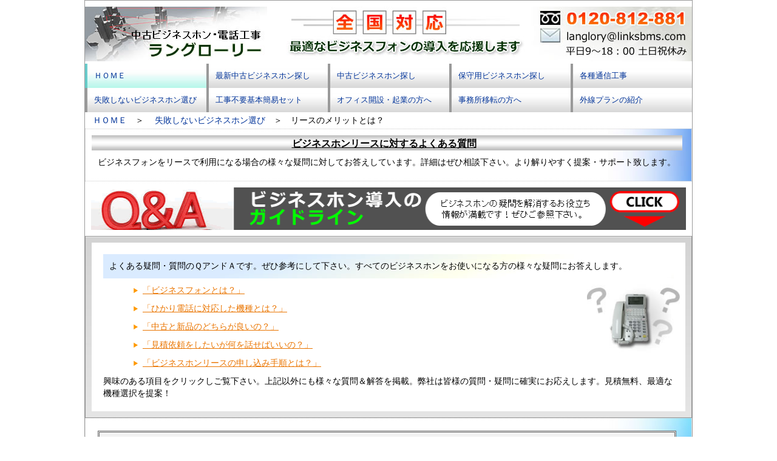

--- FILE ---
content_type: text/html
request_url: https://linksbms.com/langlory/tel/fon_riseqa.html
body_size: 16981
content:
<!DOCTYPE HTML PUBLIC "-//W3C//DTD HTML 4.01 Transitional//EN" "http://www.w3.org/TR/html4/loose.dtd"><html>
<head>
<meta http-equiv="Content-Script-Type" content="text/javascript">
<meta http-equiv="Content-Type" content="text/html; charset=shift_jis">
<title>ビジネスホンリースのＱ＆Ａ</title>
<meta name="keywords" content="ビジネスホン,ビジネスフォン,リース,メリット,契約,保守">
<meta name="description" content="ビジネスホンリースのメリットとは？事前審査・契約・変更等リースに関する疑問にお答えしたＱ＆Ａです。">
<meta http-equiv="Content-Style-Type" content="text/css">
<link href="../css2/base-.css" rel="stylesheet" type="text/css">
<link href="../css2/info.css" rel="stylesheet" type="text/css">
<link rel="alternate" media="only screen and (max-width: 640px)" href="https://www.linksbms.com/langlory/sm/stel/t_erabi_riseqa.html">
<script type="text/javascript">
var ua = navigator.userAgent.toUpperCase();
    if(ua.indexOf('IPHONE') != -1 ||
        (
         ua.indexOf('ANDROID') != -1 &&
         ua.indexOf('MOBILE') != -1)){
        location.href = 'https://www.linksbms.com/langlory/sm/stel/t_erabi_riseqa.html';
    }
</script>
</head>
<body>
<!-- ヘッダー-->
<div id="header"> <a href="https://www.linksbms.com/"><img src="../image/title4.jpg" alt="中古ビジネスフォンのラングローリー" width="300" height="90"></a><img src="../image/title4-1.jpg" alt="最適なビジネスフォンの導入をサポート" width="700" height="90"></div>
<!-- ヘッダーここまで-->

<!-- メニュー-->
<div id="col1">

<ul class="y-0">
<li class="y-11"><a href="https://www.linksbms.com/">ＨＯＭＥ</a></li>
<li class="y-10"><a href="https://www.linksbms.com/langlory/tel/index.html">最新中古ビジネスホン探し</a></li>
<li class="y-10"><a href="https://www.linksbms.com/langlory/tel/fon_used.html">中古ビジネスホン探し</a></li>
<li class="y-10"><a href="https://www.linksbms.com/langlory/tel/fon_used2.html">保守用ビジネスホン探し</a></li>
<li class="y-10"><a href="https://www.linksbms.com/langlory/cons/index.html">各種通信工事</a></li>
<li class="y-10"><a href="https://www.linksbms.com/langlory/tel/fon_erabi.html">失敗しないビジネスホン選び</a></li>
<li class="y-10"><a href="https://www.linksbms.com/langlory/tel/fon_kihonset.html">工事不要基本簡易セット</a></li>
<li class="y-10"><a href="https://www.linksbms.com/langlory/tel/fon_kaigyo.html">オフィス開設・起業の方へ</a></li>
<li class="y-10"><a href="https://www.linksbms.com/langlory/tel/fon_iten.html">事務所移転の方へ</a></li>
<li class="y-10"><a href="https://www.linksbms.com/langlory/line/index.html">外線プランの紹介</a></li>
</ul>

</div>
<!-- メニューここまで-->

<div id="z">
 
<p class="sabnavi">
<a href="https://www.linksbms.com/">ＨＯＭＥ　</a>＞　
<a href="fon_erabi.html">失敗しないビジネスホン選び</a>　＞　リースのメリットとは？</p>

<div class="col2">

<div class="info"> 
<p class="center"><a name="0">ビジネスホンリースに対するよくある質問</a></p>
<p>ビジネスフォンをリースで利用になる場合の様々な疑問に対してお答えしています。詳細はぜひ相談下さい。より解りやすく提案・サポート致します。</p>
</div>
<p class="ban_guido">
<a href="fon_guido.html">
<img src="../image/qa_guido.gif" alt="各種疑問を解消する役立つ情報が満載。ぜひ参照下さい" width="980" height="76"></a></p>

<div class="sippai">
<div class="sippai-siro">
<p class="top1">よくある疑問・質問のＱアンドＡです。ぜひ参考にして下さい。すべてのビジネスホンをお使いになる方の様々な疑問にお答えします。</p>
<img src="../image/sippai-3.jpg" alt="疑問にお応えします" width="153" height="113"></p>
<p class="orenge"><a href="fon_qa.html#1">「ビジネスフォンとは？」</a></p>
<p class="orenge"><a href="fon_yasukuqa.html#2"> 「ひかり電話に対応した機種とは？」</a></p>
<p class="orenge"><a href="fon_docchiqa.html"> 「中古と新品のどちらが良いの？」</a></p>
<p class="orenge"><a href="fon_mousiqa.html#2"> 「見積依頼をしたいが何を話せばいいの？」</a></p>
<p class="orenge"><a href="fon_rise.html"> 「ビジネスホンリースの申し込み手順とは？」</a></p>

<p>興味のある項目をクリックしご覧下さい。上記以外にも様々な質問＆解答を掲載。弊社は皆様の質問・疑問に確実にお応えします。見積無料、最適な機種選択を提案！</p>
</div>
</div>

<div class="info"> 
<p class="qa"><a name="1">Q：ビジネスホンのリースはどう組めばいいの？</a>メリットは？メンテナンスは含まれるの?</p>
<p class="qa1">契約の申し込みはあらかじめリース会社への事前審査が必要です。</p>
<ul>
<li><img src="../image/qa_shorui.jpg" alt="事前審査が必要です。" width="88" height="85">与信承認の連絡があり次第、本契約書を作成し販売会社へ提出します。</li>
<li>契約の承認は機器納品及び工事完了してからがスタートです。</li>
<li>工事完了後にリース会社より確認のTELが入り、了承が取れて初めて契約が遂行されることになります。契約書の記入だけでは支払い料金が発生するということはありませんのでご安心下さい。</li>
<li>尚、ビジネスフォンに関する保守メンテナンス費用は含まれませんので注意下さい。</li>
<li class="info-1 blue12"><img src="../image/qa_mente.gif" alt="保守メンテナンス" width="88">契約料金に保守費用を含めることは法律上認められていません。<br>あくまでも保守サポートは保守料金を随時支払うか、年間保守サポートとして契約するかのどちらかです。コピー機・複合機の保守メンテナンスとは性質が異なります。</li>
</ul>
<p class="qa1">ビジネスホンリースのメリットとは、動産保険がかかっており、天災・災害時には損害程度と使用年数により相当する保険が支払われますので万が一の場合に安心です。</p>
<p><img src="../image/qa_kaminari.jpg" alt="天災・災害時には保険が支払われます" width="88" height="70"></p>
<ul>
<li>第二に料金が税務上経費として処理できる点です。</li>
<li>更に、ざっと数十万円する通信機器・OA機器類が月額数千円～1万円前後で導入できるなど、当面の現金出費を抑え手軽であることなどが上げられます。</li>
</ul> 
</div>

<div class="info"> 
<p class="qa">Q：現在リースで使っているが、<a name="2">変更・増設・移転の場合</a>は契約会社への了解は必要なの？</p>
<p class="qa1">必要ありません。新たに電話機等の増設分もリース契約をした場合を除き購入した機器はお客様の所有物になりますので契約会社への連絡・了承などは不要です。但、オフィスを移転した場合は住所等の連絡が必要です。</p>
<ul>
<li>リース会社は契約書に記載されている内容の機器に対してのみ権利を持ちます。主装置内のユニット変更などは気にしていません。解約時に後で増設した分が出ればユニット等を抜いて返却すればいいのです。</li>
</ul>
</div>
<div class="sippai-0">
<img src="../image/sippai-2.jpg" alt="失敗しないビジネスホン選びメニュー一覧" width="1000" height="97" border="0" usemap="#Map">
  <map name="Map">
    <area shape="rect" coords="100,44,230,92" href="fon_sikumi.html" target="_blank" alt="ビジネスホンの仕組">
    <area shape="rect" coords="235,44,360,92" href="fon_kento.html" target="_blank" alt="機器導入の検討">
    <area shape="rect" coords="365,44,490,92" href="fon_guido.html" target="_blank" alt="各種オフィスニーズの提案">
    <area shape="rect" coords="495,44,620,92" href="fon_usedmerit.html" target="_blank" alt="中古機器のメリット">
    <area shape="rect" coords="625,44,750,92" href="fon_pointnavi.html" target="_blank" alt="中古購入ポイントナビ">
    <area shape="rect" coords="755,44,880,92" href="fon_qa.html" target="_blank" alt="ビジネスホンQ＆A">
  </map>
</div>

<p>　<a href="#0"> ▲上へ戻る</a></p>
</div>
</div>

<!-- フッダー-->
<div id="fooder">
<div class="navi2"> 
<div class="navi2_1"> 
<ul>
<li class="navi2_2">◆<a href="https://www.linksbms.com/langlory/tel/index.html">最新中古ビジネスホン探し</a></li>
<li>|-<a href="https://www.linksbms.com/langlory/tel/fon_nttix2.html">NTTαB1</a></li>
<li>|-<a href="https://www.linksbms.com/langlory/tel/fon_nttfx2.html">NTTαN1/S</a></li>
<li>|-<a href="https://www.linksbms.com/langlory/tel/fon_nttfx2.html">NTTαN1/M</a></li>
<li>|-<a href="https://www.linksbms.com/langlory/tel/fon_nttfx2.html">NTTαN1/L</a></li>
<li>|-<a href="https://www.linksbms.com/langlory/tel/fon_nttbx.html">NTT BX・BXⅡ</a></li>
<li>|-<a href="https://www.linksbms.com/langlory/tel/fon_nttgx_n.html">NTTαNX/S(ⅠⅡ)</a></li>
<li>|-<a href="https://www.linksbms.com/langlory/tel/fon_nttgxm_n.html">NTTαNX/M(ⅠⅡ)</a></li>
<li>|-<a href="https://www.linksbms.com/langlory/tel/fon_nttgxl_n.html">NXαNX/L(ⅠⅡ)</a></li>
<li>|-<a href="https://www.linksbms.com/langlory/tel/fon_nttpaku2.html">NTTαA1/stndard</a></li>
<li>|-<a href="https://www.linksbms.com/langlory/tel/fon_hitachi108iz2.html">NTTA1 Pro</a></li>
<li>|-<a href="https://www.linksbms.com/langlory/tel/fon_ntt_racsia.html">NTTラクシア</a></li>
<li>|-<a href="https://www.linksbms.com/langlory/tel/fon_hitachi4.10iz2.html">サクサ PLATIA PRO</a></li>
<li>|-<a href="https://www.linksbms.com/langlory/tel/fon_hitachi24iz2.html">サクサ PLATIA STD</a></li>
<li>|-<a href="https://www.linksbms.com/langlory/tel/fon_hitachi6.10ia2.html">日立(ﾅｶﾖ)IF/S</a></li>
<li>|-<a href="https://www.linksbms.com/langlory/tel/fon_hitachi40ia2.html">日立(ﾅｶﾖ)IF/M</a></li>
</ul>
</div>
<div class="navi2_1"> 
<ul>
<li class="navi2_2">◆<a href="https://www.linksbms.com/langlory/tel/fon_used.html">中古ビジネスホン探し</a></li>
<li>|-<a href="https://www.linksbms.com/langlory/tel/fon_nttgxs.html">NTTGX/S(1)</a></li>
<li>|-<a href="https://www.linksbms.com/langlory/tel/fon_nttgxs.html">NTTGX/S(2)</a></li>
<li>|-<a href="https://www.linksbms.com/langlory/tel/fon_nttax.html">NTT AX</a></li>
<li>|-<a href="https://www.linksbms.com/langlory/tel/fon_hitachi6.10ia3.html">日立(ﾅｶﾖ)iE/S</a></li>
<li>|-<a href="https://www.linksbms.com/langlory/tel/fon_nttgxm.html">NTT GX/M(1)</a></li>
<li>|-<a href="https://www.linksbms.com/langlory/tel/fon_nttgxm.html">NTT GX/M(2)</a></li>
<li>|-<a href="https://www.linksbms.com/langlory/tel/fon_hitachi40ia3.html">日立(ﾅｶﾖ)iE/M</a></li>
<li>|-<a href="https://www.linksbms.com/langlory/tel/fon_nttgxl.html">NTTGX/L(1)</a></li>
<li>|-<a href="https://www.linksbms.com/langlory/tel/fon_nttgxl.html">NTTGX/L(2)</a></li>
<li>|-<a href="https://www.linksbms.com/langlory/tel/fon_hitachi108ia3.html">日立(ﾅｶﾖ)iE/L</a></li>
<li>|-<a href="https://www.linksbms.com/langlory/tel/fon_nakayo_riguze.html">ナカヨREXE</a></li>
</ul>
</div>

<div class="navi2_1"> 
<ul>
<li class="navi2_2">◆<a href="https://www.linksbms.com/langlory/tel/fon_used2.html">保守用ビジネスホン探し</a></li>
<li>|-<a href="https://www.linksbms.com/langlory/tel/fon_nttfx.html">NTT FX/FXⅡ</a></li>
<li>|-<a href="https://www.linksbms.com/langlory/tel/fon_nttpaku.html">NTTパクシアⅠⅡⅢ</a></li>
<li>|-<a href="https://www.linksbms.com/langlory/tel/fon_nttrx.html">NTT RX</a></li>
<li>|-<a href="https://www.linksbms.com/langlory/tel/fon_nttrx2.html">NTT RX2</a></li>
<li>|-<a href="https://www.linksbms.com/langlory/tel/fon_nttix.html">NTT IX/IXⅡ</a></li>
<li>|-<a href="https://www.linksbms.com/langlory/tel/fon_hitachi24iz.html">日立(ﾅｶﾖ)24iZⅠⅡ</a></li>
<li>|-<a href="https://www.linksbms.com/langlory/tel/fon_hitachi4.10iz.html">日立(ﾅｶﾖ)4.10iZⅠⅡ</a></li>
<li>|-<a href="https://www.linksbms.com/langlory/tel/fon_hitachi_gi.html">日立(ﾅｶﾖ)Gi</a></li>
<li>|-<a href="https://www.linksbms.com/langlory/tel/fon_hitachi108iz.html">日立108iZⅠⅡ</a></li>
<li>|-<a href="https://www.linksbms.com/langlory/tel/fon_hitachi6.10ia.html">日立(ﾅｶﾖ)6.10iAⅡⅢ</a></li>
<li>|-<a href="https://www.linksbms.com/langlory/tel/fon_hitachi40ia.html">日立(ﾅｶﾖ)40iAⅡⅢ</a></li>
<li>|-<a href="https://www.linksbms.com/langlory/tel/fon_hitachi108ia.html">日立(ﾅｶﾖ)108iAⅡⅢ</a></li>
</ul>
</div>

<div class="navi2_1"> 
<ul>
<li class="navi2_2">◆<a href="https://www.linksbms.com/langlory/cons/index.html">各種通信工事</a></li>
<li>|-<a href="https://www.linksbms.com/langlory/cons/sinsetsu.html">ビジネスホン新設</a></li>
<li>|-<a href="https://www.linksbms.com/langlory/cons/zousetsu.html#1">外線増設工事</a></li>
<li>|-<a href="https://www.linksbms.com/langlory/cons/hikari.html">ひかり電話収容・配線工事</a></li>
<li>|-<a href="https://www.linksbms.com/langlory/cons/zousetsu.html#2">ビジネスホン内線増設</a></li>
<li>|-<a href="https://www.linksbms.com/langlory/cons/isetsu.html">移設及び移転工事</a></li>
<li>|-<a href="https://www.linksbms.com/langlory/cons/ip.html">IP電話・ADSL・ISDN工事</a></li>
<li>|-<a href="https://www.linksbms.com/langlory/cons/data.html">主装置データ設定・各種通信端末設置</a></li>
<li>|-<a href="https://www.linksbms.com/langlory/cons/lan.html">LAN工事</a></li>
<li>|-<a href="https://www.linksbms.com/langlory/cons/network.html">ネットワーク環境の構築</a></li>
</ul>

<ul>
<li class="navi2_2">◆<a href="https://www.linksbms.com/langlory/line/index.html">外線プランの紹介</a></li>
<li>|-<a href="https://www.linksbms.com/langlory/line/sentaku.html">ビジネスホン電話回線種類の選択</a></li>
<li>|-<a href="https://www.linksbms.com/langlory/line/tehai.html">電話回線移転及びビジネスホン増設</a></li>
<li>|-<a href="https://www.linksbms.com/langlory/line/sakugen.html">電話料金削減の代表的サービス</a></li>
<li>|-<a href="https://www.linksbms.com/langlory/line/kaisenip.html">IPフォンを利用しましょう</a></li>
<li>|-<a href="https://www.linksbms.com/langlory/line/hikakukaisen.html">各種通信会社料金比較表</a></li>
<li>|-<a href="https://www.linksbms.com/langlory/line/plan.html">オフィス開設・起業向け</a></li>
<li>|-<a href="https://www.linksbms.com/langlory/line/setsuplan.html">節約型ISDN導入例</a></li>
<li>|-<a href="https://www.linksbms.com/langlory/line/bplan.html">ひかり電話基本プラン(Ｗチャネル)</a></li>
<li>|-<a href="https://www.linksbms.com/langlory/line/bplan2.html">ひかり(光)電話オフィスタイプ</a></li>
</ul>
</div>

<div class="navi2_1"> 
<ul>
<li class="navi2_2">◆<a href="https://www.linksbms.com/langlory/tel/fon_erabi.html">失敗しないビジネスホン選び</a></li>
<li>|-<a href="https://www.linksbms.com/langlory/tel/fon_sikumi.html">ビジネスホンの仕組</a></li>
<li>|-<a href="https://www.linksbms.com/langlory/tel/fon_kento.html">機器導入の検討</a></li>
<li>|-<a href="https://www.linksbms.com/langlory/tel/fon_guido.html">各種オフィスニーズの提案</a></li>
<li>|-<a href="https://www.linksbms.com/langlory/tel/fon_toraguide.html">トラブル解消のガイドライン</a></li>
<li>|-<a href="https://www.linksbms.com/langlory/tel/fon_ripuguide.html">機器入替・リプレース</a></li>
<li>|-<a href="https://www.linksbms.com/langlory/tel/fon_usedmerit.html">中古機器のメリット</a></li>
<li>|-<a href="https://www.linksbms.com/langlory/tel/fon_usedmerit.html">中古ビジネスホンのメリット</a></li>
<li>|-<a href="https://www.linksbms.com/langlory/tel/fon_pointnavi.html">中古購入ポイントナビ</a></li>
<li>|-<a href="https://www.linksbms.com/langlory/tel/fon_qa.html">ビジネスホンQ＆A</a></li>
<li>|-<a href="https://www.linksbms.com/langlory/tel/fon_yasukuqa.html">ひかり電話に対応した機種とは？</a></li>
<li>|-<a href="https://www.linksbms.com/langlory/tel/fon_docchiqa.html">中古と新品のどちらが良いの？</a></li>
<li>|-<a href="https://www.linksbms.com/langlory/tel/fon_mousiqa.html">見積依頼をしたいが何を話せばいいの</a></li>
<li>|-<a href="https://www.linksbms.com/langlory/tel/fon_rise.html">ビジネスホンリースの申し込み手順とは</a></li>
</ul>

<ul>
<li class="navi2_2">◆<a href="https://www.linksbms.com/langlory/tel/fon_iten.html">事務所移転の方へ</a></li>
<li>|-<a href="https://www.linksbms.com/langlory/tel/fon_tehaiiten.html">通信設備移転手配工程</a></li>
<li>|-<a href="https://www.linksbms.com/langlory/tel/fon_qaiten.html">ビジネスフォン移転の疑問点Ｑ＆Ａ</a></li>
<li>|-<a href="https://www.linksbms.com/langlory/tel/fon_pointiten.html">通信工事配線ポイント</a></li>
<li>|-<a href="https://www.linksbms.com/langlory/tel/fon_otokuiten.html">オフィス電話機移転のお得プラン</a></li>
<li class="navi2_2">◆<a href="https://www.linksbms.com/langlory/tel/fon_kaigyo.html">オフィス開設・起業の方へ</a></li>
</ul>
</div>

<div class="navi2_1"> 
<ul>
<li class="navi2_2">◆その他</li>
<li>|-<a href="https://www.linksbms.com/langlory/hokkaido.html">全国の皆様へ</a></li>
<li>|-<a href="https://www.linksbms.com/langlory/tel/fon_kihonset.html">工事不要基本簡易セット</a></li>
<li>|-<a href="https://www.linksbms.com/langlory/rain1.html">NTTビジネスフォンラインナップ</a></li>
<li>|-<a href="https://www.linksbms.com/langlory/rain2.html">ナカヨビジネスフォンラインナップ</a></li>
</ul>
<ul>
<li class="navi2_2">◆<a href="https://www.linksbms.com/langlory/tel/fon_toi.html">問い合わせ</a></li>
<li>|-<a href="https://www.linksbms.com/langlory/tel/fon_gaiyou.html">会社概要</a></li>
<li>|-<a href="https://www.linksbms.com/langlory/tel/fon_kojin.html">個人情報保護</a></li>
<li>|-<a href="https://www.linksbms.com/langlory/tel/fon_mente.html">保守サポート</a></li>
<li>|-<a href="https://www.linksbms.com/langlory/tel/fon_zenkoku.html">協力会社募集</a></li>
<li>|-<a href="https://www.linksbms.com/langlory/tel/fon_eria.html">全国工事対応地区</a></li>
<li>|-<a href="https://www.linksbms.com/langlory/tel/fon_sitadori.html">ビジネスホン機器下取、買取</a></li>
</ul>
</div>

</div>

<div class="midasi2">copyright(c)2005-2025 langlory All rights reserved</div>
</div>
<!-- フッダーここまで-->


<script src="http://www.google-analytics.com/urchin.js" type="text/javascript">
<!--
_uacct = "UA-790270-1";
urchinTracker();-->
</script> 

</body>
</html>


--- FILE ---
content_type: text/css
request_url: https://linksbms.com/langlory/css2/base-.css
body_size: 13662
content:
/* CSS Document */
body{
	text-align:left;
	font-style: normal;
	border: 1px solid #999999;
	line-height: 20px;
	height: auto;
	font-size: 14px;
	margin: auto;
	padding-top: 10px;
	padding-bottom: 10px;
	width: 1000px;
} 
#z {
	text-align:left 
	color: #333333;
	clear: both;
	margin-bottom: 0px;
	margin-right: 0;
	margin-left: 0;
	width: 1000px;
	height: 730px;
} 
p {
	margin: 10px;
}
img {
	border:0
}
a:link {
	text-decoration: none;
	color: #003399;
}
a:hover {
	text-decoration: none;
	color: #0033FF;
}
.title {
	height: 46px;
}
.navi {
	margin-right: 10px;
	margin-left: 10px;
	background-image: url(../image/ban_sankaku.gif);
	background-repeat: no-repeat;
	background-position: 10px center;
	padding-left: 20px;
	padding-top: 2px;
	padding-bottom: 2px;
}
.sabnavi {
	margin: 3px;
	padding-top: 0px;
	padding-right: 0px;
	padding-bottom: 0px;
	padding-left: 10px;
}
.light {
	padding-right: 10px;
	width: 780px;
	text-align: right;
}
.center {
	background-image: url(../image/hokkai-h4.jpg);
	background-repeat: repeat-x;
	background-position: left center;
	line-height: 22px;
	font-size: 16px;
	margin: 0px;
	font-weight: 600;
	padding-top: 3px;
	text-align: center;
	padding-right: 10px;
}
.sab {
	background-image: url(../langlory/image/top14.jpg);
	background-repeat: repeat-x;
	background-position: left top;
	padding-left: 30px;
	padding-top: 5px;
	color: #333333;
	margin-top: 10px;
	height: 30px;
	padding-bottom: 10px;
	font-size: 16px;
}
.sab_1 {
	background-image: url(../image/ban_sab.jpg);
	background-repeat: no-repeat;
	padding-top: 5px;
	padding-left: 40px;
	padding-bottom: 6px;
	font-weight: 600;
	margin-top: 0px;
}
.sab_2 {
	background-image: url(../image/ban_sab2.jpg);
	background-repeat: no-repeat;
}
.sab_3 {
	background-image: url(../image/ban_sab3.jpg);
	background-repeat: no-repeat;
}
.sab2{
	margin: 0px;
	padding-top: 2px;
	padding-right: 2px;
	padding-bottom: 5px;
	padding-left: 2px;
}
.sab5 {
	height: 130px;
}
.info2 {
	border: 4px double #CCCCCC;
	padding: 10px;
}
.info2 .sab {
	background-color: #666666;
	color: #FFFF00;
	border: 1px solid #FFFF00;
	margin-top: 0px;
	margin-right: 0px;
	margin-bottom: 5px;
	margin-left: 0px;
	padding-top: 2px;
	padding-right: 5px;
	padding-bottom: 2px;
	padding-left: 10px;
}
.info2 .sab a {
	color: #FFFF33;
}
.info2 ul {
	list-style-image: url(../image/ban_icon.gif);
	margin-left: 15px;
}
.info2 .sab0 {
	float: left;
	width: 180px;
	height: 100px;
	border: 1px solid #CCCCCC;
	padding-left: 5px;
	padding-top: 5px;
	margin-right: 5px;
	background-image: url(../image/info2.jpg);
	background-repeat: no-repeat;
	background-position: center center;
}
.info2 .sab0_1 {
	float: left;
	width: 185px;
	height: 100px;
	border: 1px solid #CCCCCC;
	padding-left: 5px;
	padding-top: 5px;
	margin-right: 5px;
	background-image: url(../image/info2.jpg);
	background-repeat: no-repeat;
	background-position: center center;
}
.info2 .sab0_2 {
	width: 210px;
}
.info2 .sab0 .sab3 {
	list-style-image: url(../image/ban_enpitu.gif);
	margin-left: 0px;
	padding-left: 5px;
}
.info2 li {
	padding-top: 2px;
	padding-bottom: 2px;
}
.back {
	font-weight: 600;
	height: 16px;
	background-repeat: no-repeat;
	background-color: #F6F6F6;
	padding-left: 30px;
	padding-top: 5px;
	padding-bottom: 5px;
	background-image: url(../image/ban_yajirusi_3.gif);
	background-position: left center;
}
.back a:hover {
	color: #FF6600;
}
#z .sabtitle {
	background-image: url(../image/link.gif);
	background-repeat: repeat-x;
	text-align: center;
}
.col2 {
	background-color: #FFFFFF;
	float: right;
	width: 1000px;
	height: auto;
}
.col2 a {
	text-decoration: underline;
}
.col2 a:hover {
	font-weight: 600;
}
.col3 {
	width: 150px;
	float: right;
	background-color: #FFFFCC;
	margin: 0px;
	padding: 5px;
}
.col4 {
	background-color: #FFFFFF;
	width: 1000px;
	float: left;
	margin-left: 5px;
}
h1 {
	text-align: right;
	font-size: 16px;
	margin: 0px;
	font-weight: normal;
	padding-bottom: 5px;
}
.annai {
	border: 1px solid #CCCCCC;
	padding: 5px;
	width: 250px;
}
#header {
	width: 1000px;
	background-color: #FFFFFF;
	height: 94px;
}
#header img {
	float: left;
}
.midasi {
	padding-left: 20px;
	background-image: url(../image/ban-line.jpg);
	padding-top: 5px;
	border: 1px dashed #CCCCCC;
	padding-right: 20px;
	padding-bottom: 5px;
	margin-bottom: 5px;
	margin-top: 5px;
	background-repeat: repeat-x;
}
.link2 a {
	display: block;
	border: 1px solid #FFFFFF;
	color: #FFFFFF;
	background-color: #666666;
	padding-top: 2px;
}
.link2 a:hover {
	display: block;
	background-color: #99FF00;
	color: #0000FF;
}
.link2 a:visited {
	text-decoration: none;
	color: #FFFF00;
}
.link2 table {
	width: 100%;
}
.link2 td {
	text-align: center;
}

/*繝ｩ繧､繝ｳ繝翫ャ繝�*/
#col1 {

}
#col1 .y-00 {
	display: block;
	float: left;
	clear: both;
	margin-bottom: 10px;
}
#col1 img {
	float: left;
	margin-bottom: 2px;
	margin-right: 4px;
}
#col1 ul {
	padding: 0px;
	height: 70px;
	margin-top: 0px;
}
#col1 .y-0 li {
	margin: 0px;
	list-style-type: none;
	padding-top: 0px;
	padding-right: 0px;
	padding-bottom: 0px;
	font-size: 13px;
	display: block;
	float: left;
	width: 200px;
}
#col1 .y-1 {
	background-repeat: no-repeat;
	font-weight: 600;
	text-align: center;
	padding-top: 5px;
	padding-bottom: 5px;
	background-color: #999999;
	margin: 0px;
}
#col1.y-11 {
	background-repeat: no-repeat;
	margin: 0px;
}
#col1 .y-11 a {
	background-image: url(../image/ban1.jpg);
	background-repeat: no-repeat;
	margin: 0px;
	padding-left: 15px;
	display: block;
	background-position: left top;
	padding-top: 10px;
	height: 30px;
}

#col1 .y-10 {
	background-repeat: no-repeat;
}
#col1 .y-10 a {
	background-image: url(../image/ban.jpg);
	background-repeat: no-repeat;
	margin: 0px;
	padding-left: 15px;
	display: block;
	background-position: left top;
	padding-top: 10px;
	height: 30px;
}
#col1 .y-10 a:hover {
	background-image: url(../image/ban1-.jpg);
	background-repeat: no-repeat;
}
#col1 .y-11 a:hover {
	background-image: url(../image/ban1-.jpg);
	background-repeat: no-repeat;
} 
/*縲√Γ繝九Η縺薙％縺ｾ縺ｧ*/

#z .y-5 {
	border-bottom-width: 1px;
	border-bottom-style: dashed;
	border-bottom-color: #FFFFFF;
	color: #000000;
	padding: 5px;
	margin-top: 0px;
}
#z .y-6 {
	border: 1px solid #CCCCCC;
	color: #000000;
	padding: 5px;
	background-color: #FFFFFF;
	margin: 0px;
}
#z .y-7 {
	color: #333333;
	border: 1px solid #CCCCCC;
	padding: 5px;
	background-color: #FFFFFF;
	margin: 0px;
}
#z .conl2 .y-7 {
	margin-right: 10px;
}
#z .y-8 {
	height: 150px;
}
#z .y .link-2 {
	padding: 0px;
	border: 1px solid #009966;
	color: #333333;
}
#z .link-2 {
	padding: 10px;
	text-align: center;
	background-image: url(../image/s-3.gif);
	background-repeat: no-repeat;
}
.d-5 {
	text-align: center;
	background-image: url(../image/titleban.gif);
	background-repeat: no-repeat;
	margin-bottom: 8px;
	background-position: left top;
}
#z1 .d-5 {
	text-align: center;
	background-image: url(../image/titleban.jpg);
	background-repeat: no-repeat;
	margin-bottom: 10px;
	background-position: left top;
}
.setumei {
	width: 800px;
	background-color: #6666CC;
	padding: 3px;
	color: #FFFFFF;
}
.zenkoku {
	padding: 5px;
	border: 1px dashed #CCCCCC;
}
#fooder {
	clear: none;
	background-repeat: repeat-x;
	background-position: center;
	font-size: 10px;
	background-color: #7E7E7E;
}
#fooder .navi2 {
	padding-bottom: 10px;
	padding-top: 10px;
	padding-left: 3px;
	padding-right: 3px;
	height: auto;
	clear: both;
	float: left;
}
#fooder .navi2_2 {
	font-weight: 600;
	font-size: 11px;
	color: #CF0;
}
#fooder .navi2 a:link {
	color: #FFFFFF;
	padding-right: 0px;
	font-size: 10px;
}
#fooder .navi2 .navi2_1 a:visited {
	color: #CCCC66;
	text-decoration: none;
}
#fooder .navi2 a:hover {
	color: #FF6600;
	text-decoration: underline;
}
#fooder .navi2-1 {
	background-position: bottom;
	text-align: center;
	padding-left: 50px;
}
#fooder .navi2 .navi2_1 {
	float: left;
	list-style-type: none;
	list-style-position: inside;
}
#fooder .navi2 .navi2_1 ul {
	list-style-position: inside;
	list-style-type: none;
	padding: 0px;
	margin-top: 0px;
	margin-right: 0px;
	margin-bottom: 0px;
	margin-left: 7px;
	border-top-width: 5px;
}
.prlink {
	height: 80px;
	padding-left: 10px;
}
.prlink .prlink_0 {
	float: left;
	width: 20px;
}
.prlink_1 {
	height: 80px;
	float: left;
	text-align: center;
	margin-right: 5px;
	margin-left: 5px;
}
.midasi2 {
	color: #FFFFFF;
	text-align: center;
	margin: 0px;
	background-color: #666;
	display: block;
	clear: both;
	float: none;
	border-top-width: thin;
	border-top-style: dotted;
	border-top-color: #FFF;
	}
.midasi2 a {
	color: #006699;
}
.midasi2 a:active {
	text-decoration: none;
	color: #FF6600;
}
.midasi3 {
	background-image: url(../image/back_blue.jpg);
	background-repeat: no-repeat;
	padding-top: 10px;
	margin-bottom: 5px;
}
.midasi3 p {
	padding-right: 10px;
	padding-left: 10px;
}
.midasi3 .sab_1 {
	margin-left: 10px;
	padding-left: 50px;
}
.midasi3 img {
	margin-left: 4px;
}
/*豼螳峨�繝ｩ繝ｳ繝舌リ繝ｼ*/
.pack {
	background-image: url(../image/top-pack.jpg);
	background-repeat: no-repeat;
	height: 95px;
	border: 1px solid #CCCCCC;
	margin-bottom: 5px;
}
/*繧ｹ繧ｿ繧､繝ｫ(蜈ｨ繝壹�繧ｸ蜈ｱ騾夲ｼ�*/
.siro {
	color: #FFFFFF;
}
.yellow {
	color: #FFFF00;
}
.blue {
	font-weight: 600;
	color: #333399;
	margin-bottom: 10px;
	line-height: 20px;
	margin-top: 0px;
}
.bluesen {
	color: #0000D2;
	text-decoration: underline;
}
.bold {
	font-weight: 600;
}
.green {
	color: #006633;
	font-weight: 600;
}
.greensen {
	color: #003300;
	text-decoration: underline;
}
.greenback {
	padding-top: 5px;
	padding-right: 10px;
	padding-bottom: 5px;
	padding-left: 10px;
	border: 1px solid #CCCCCC;
	color: #336633;
	background-image: url(../image/ban-greenback.jpg);
	background-repeat: repeat-x;
	background-position: bottom;
}
.greenback2 {
	background-color: #F7FFEE;
	padding-right: 15px;
	padding-left: 15px;
	border: 1px dashed #00CC33;
	color: #336633;
	margin-top: 10px;
	margin-bottom: 10px;
}
.red {
	font-weight: bold;
	color: #FF0000;
}
.orenge {
	color: #FF6600;
}
.orenge_1 {
	background-image: url(../image/ho2-td.jpg);
	background-repeat: repeat-x;
	height: 20px;
}
.orengeback{
	background-color: #FFEEDD;
	padding: 5px;
}
.ban-pin {
	background-image: url(../image/ban-pin.jpg);
	background-repeat: no-repeat;
	background-position: 10px top;
}
.yellow_back {
	background-color: #FFFFE1;
	padding: 10px;
	border: 1px dashed #999999;
}
.white_back {
	background-color: #FFFFFF;
	padding: 10px;
	border: 1px dashed #CCCCCC;
}
.bottan {
	background-image: url(../image/ban_botan1.gif);
	background-repeat: no-repeat;
	background-position: 5px top;
	padding-left: 30px;
	margin-bottom: 0px;
}
.botan1 {
	background-image: url(../image/ban_yajirusi_3.gif);
	background-repeat: no-repeat;
	padding-left: 20px;
	background-position: left center;
}
.yajirusi {
	background-image: url(../image/ban_yajirusi_1.jpg);
	background-repeat: no-repeat;
	background-position: 30px;
}
.botan2 {
	list-style-type: none;
	margin-left: 30px;
	padding-left: 10px;
	list-style-image: url(../image/ban_yajirusi.gif);
}
.waku {
	background-color: #FFFFFF;
	margin-left: 20px;
	border: 1px dashed #666666;
	padding: 10px;
	margin-bottom: 10px;
	height: auto;
}
.sen {
	border-bottom-width: 1px;
	border-bottom-style: dashed;
	border-bottom-color: #CCCCCC;
	margin-bottom: 10px;
	padding-bottom: 5px;
	padding-left: 30px;
}
.botan3 {
	background-image: url(../image/ban_icon.gif);
	background-repeat: no-repeat;
}
.pr {
	background-image: url(../image/pr_back.jpg);
	background-repeat: repeat-x;
	padding-top: 5px;
	padding-bottom: 5px;
	height: auto;
	background-color: #F0F0F0;
}
.pr1 {
	height: 200px;
}
.pr .pr_top {
	background-image: url(../image/pr_top.jpg);
	background-repeat: no-repeat;
	padding-top: 5px;
	padding-bottom: 5px;
	margin-right: 10px;
	margin-left: 10px;
	font-weight: 600;
	padding-left: 40px;
}
.pr .pr_a {
	background-image: url(../image/pr_a.gif);
	float: left;
	color: #666666;
	display: block;
	height: 130px;
	width: 140px;
	background-repeat: no-repeat;
	padding-top: 20px;
	padding-right: 10px;
	padding-bottom: 5px;
	padding-left: 10px;
	margin: 5px;
	font-size: 14px;
}
.pr .pr_a a {
	background-repeat: no-repeat;
	float: left;
	color: #666666;
	display: block;
	height: 120px;
	width: 125px;
	margin: 0px;
	padding-top: 5px;
	padding-right: 7px;
	padding-bottom: 5px;
	padding-left: 5px;
}
.pr .pr_a1 img {
	margin-top: 5px;
	margin-left: 10px;
	float: left;
}
.pr .pr_b {
	margin-left: 10px;
	margin-right: 10px;
	padding: 15px;
	background-image: url(../image/ban_siro.gif);
	border: 4px double #CCCCCC;
	height: auto;
}
.pr .pr_b img {
	float: right;
	padding-left: 10px;
}
.pr li {
	list-style-type: none;
	padding-bottom: 8px;
	line-height: 18px;
	padding-left: 10px;
}
.pr ul {
	margin-left: 15px;
	margin-top: 0px;
	list-style-image: url(../image/ban_yajirusi.gif);
	margin-bottom: 0px;
	padding-right: 10px;
	padding-left: 10px;
}
#z1 {
	background-color: #FFFFFF;
	width: 700px;
	padding-right: 10px;
	padding-left: 10px;
}
.ban img {
	padding-top: 5px;
	padding-bottom: 7px;
}
.ban {
	padding-top: 5px;
	padding-bottom: 5px;
	padding-left: 10px;
}
.col2 a:link {
	text-decoration: underline;
}
.whitesen {
	color: #FFFFFF;
	text-decoration: overline;
}
.k10 ol {
	margin-top: 0px;
}
.white {
	color: #FFFFFF;
}
.redback {
	color: #FF0000;
	font-size: 18px;
	font-weight: bold;
	border: 1px dotted #FF0000;
	padding: 5px;
}
.n-kakaku2 .n-kakaku-a {
	font-weight: 600;
}
.sintop img {
	float: right;
}
.sin2 img {
	float: right;
}
.yellow_back dd {
	padding-left: 50px;
	padding-bottom: 10px;
}
.yellow_back dt {
	padding-left: 50px;
}
#fooder .navi2_1 ul li {
	line-height: 14px;
}


--- FILE ---
content_type: text/css
request_url: https://linksbms.com/langlory/css2/info.css
body_size: 15326
content:
.col2 a {
	text-decoration: underline;
}
.col2 a:hover {
	text-decoration: underline;
	font-weight: 600;
}
.telbase {
	background-color: #EBEBEB;
	border-top-width: 1px;
	border-right-width: 3px;
	border-bottom-width: 3px;
	border-left-width: 1px;
	border-top-style: solid;
	border-right-style: solid;
	border-bottom-style: solid;
	border-left-style: solid;
	border-top-color: #CCCCCC;
	border-right-color: #999999;
	border-bottom-color: #999999;
	border-left-color: #CCCCCC;
	padding: 10px;
}
.tel-siro {
	padding: 10px;
	border: 1px solid #CCCCCC;
	background-image: url(../image/ban_siro.gif);
}
.midasi img {
	float: right;
	margin-left: 10px;
}
/* 讀懆ｨ�*/
.kento .e {
	background-repeat: no-repeat;
	background-position: 20px 60px;
	padding-left: 10px;
	padding-right: 20px;
	padding-top: 10px;
	border: 10px double #99CCFF;
	margin-top: 10px;
	margin-bottom: 10px;
}
.kento .e1 {
	background-repeat: no-repeat;
	text-align: center;
	background-position: 10px;
	height: 20px;
	padding-top: 5px;
	background-image: url(../image/ban_blue.gif);
}
.kento.e1 {
	color: #FFFFE6;
	background-image: url(../image/top5.jpg);
	background-repeat: no-repeat;
	text-align: center;
	background-position: 10px;
	padding-top: 80px;
	height: 20px;
}
.kento .e .e2 {
	font-size: 16px;
	color: #003399;
	margin-bottom: 10px;
}
.kento .e .e3 {
	margin-bottom: 20px;
	border-bottom-width: 1px;
	border-bottom-style: dashed;
	border-bottom-color: #CCCCCC;
	padding-bottom: 5px;
}
.kento .e4 {
	background-image: url(../image/top5-2.gif);
	background-repeat: no-repeat;
	height: 119px;
	padding: 20px;
}
.kento .e p {
	margin: 0px;
	padding-left: 30px;
}
.kento.e .font10 {
	font-weight: normal;
}
/* 螟ｱ謨励＠縺ｪ縺�％縺薙°繧�*/
.sippai-top {
	background-image: url(../image/sippai-top.jpg);
	background-repeat: no-repeat;
	height: 190px;
}
.sippai-top .font14 {
	padding-top: 20px;
}

.sippai-top p {
	padding-left: 245px;
	padding-right: 20px;
}
.sippai-top .blue14 {
	text-decoration: underline;
	padding-left: 245px;
}
.sippai-top .font11 {
	padding-left: 250px;
}
.sippai {
	background-image: url(../image/sippai-base.jpg);
	background-repeat: repeat-x;
	border: 1px solid #999999;
	padding-top: 10px;
	padding-right: 10px;
	padding-left: 10px;
	padding-bottom: 10px;
}
.sippai-0 {
	height: 105px;
	margin-bottom: 10px;
}
.sippai .sab a:hover {
	background-image: url(../image/ban_sab.jpg);
	background-repeat: no-repeat;
	padding-bottom: 15px;
}
.sippai .sab a {
	background-image: url(../image/ban_sab3.jpg);
	background-repeat: no-repeat;
	display: block;
	padding-top: 6px;
	padding-left: 40px;
	padding-bottom: 6px;
	font-weight: 600;
}
.sippai .font11 {
	padding-left: 50px;
}
.sippai .orenge {
	padding-left: 50px;
}
.sippai .orenge a {
	color: #EA7500;
	background-image: url(../image/ban_sankaku_o3.gif);
	background-repeat: no-repeat;
	display: block;
	padding-left: 15px;
	background-position: left center;
	width: 380px;
}
.sippai-1 {
	background-image: url(../image/kento_tejyun.jpg);
	background-repeat: no-repeat;
	height: 88px;
	width: 1000px;
}
.sippai-siro {
	background-color: #FFFFFF;
	padding: 9px;
}
.sippai-siro .font11 img {
	float: right;
}
.sippai-siro img {
	float: right;
}
.siro ul {
	list-style-type: none;
	margin-top: 10px;
	margin-bottom: 10px;
}
.sippai-siro .midasi{
	line-height: 22px;
}

/* 螟ｱ謨励＠縺ｪ縺�％縺薙∪縺ｧ*/
.sab1 {
	background-color: #F0FFFD;
	border: 1px dotted #99FFFF;
	color: #333399;
	padding-top: 10px;
	padding-right: 20px;
	padding-bottom: 10px;
	padding-left: 20px;
}
.sab1_1 {
	padding-left: 50px;
}
.sab2 {
	background-color: #666666;
	padding: 5px;
	margin-top: 0px;
	margin-bottom: 0px;
	color: #FFFFFF;
	text-align: center;
}
.info {
	background-image: url(../image/sogo.jpg);
	background-repeat: repeat-y;
	background-position: right;
	border: 1px dotted #CCCCCC;
	margin-bottom: 10px;
	padding-top: 10px;
	padding-right: 15px;
	padding-bottom: 10px;
	padding-left: 10px;
}
.info .sab {
	background-image: url(../image/sippai-h3.jpg);
	background-repeat: no-repeat;
	padding-top: 4px;
	padding-left: 40px;
	padding-bottom: 5px;
	font-weight: 600;
}
.info img {
	float: right;
	padding-left: 10px;
}
.info .qa {
	margin-top: 10px;
	margin-bottom: 10px;
	padding-top: 5px;
	padding-right: 5px;
	padding-bottom: 5px;
	padding-left: 20px;
	border: 3px double #666666;
	background-color: #F3F3F3;
}
.info .qa1 {
	line-height: 18px;
	margin-top: 10px;
	margin-bottom: 10px;
	font-size: 16px;
	background-image: url(../image/qa_a.gif);
	background-repeat: no-repeat;
	background-position: 5px 5px;
	padding-top: 5px;
	padding-right: 10px;
	padding-bottom: 5px;
	padding-left: 50px;
	color: #FF0000;
	border-top-style: none;
	border-right-style: none;
	border-bottom-style: none;
	border-left-style: none;
	font-weight: bold;
}
.ban_guido {
	clear: both;
	height: 70px;
}
.top1 img {
	float: right;
}
.top1 {
	padding: 10px;
	background-image: url(../image/risetop1.jpg);
	background-repeat: no-repeat;
}
.info .info-1 {
	list-style-type: none;
	margin-left: 30px;
	padding-left: 10px;
	list-style-image: url(../image/ban_yajirusi.gif);
}
.info .info-2 {
	list-style-image: url(../image/ban_icon.gif);
}
.info ol {
	margin-left: 50px;
}
.info li {
	padding-bottom: 5px;
}
.info .waku {
	background-color: #FFFFFF;
	margin-left: 20px;
	border: 1px dashed #666666;
	padding: 10px;
	margin-bottom: 10px;
	height: auto;
}
.waku_1 {
	height: 130px;
}
.info ul {
	margin-bottom: 5px;
	margin-left: 30px;
}
.info .green3 {
	padding-bottom: 10px;
	padding-top: 0px;
	list-style-type: none;
	list-style-image: none;
}
.info .majin {
	padding-left: 30px;
	font-weight: normal;
}
.info .blue14 {
	padding-top: 10px;
}
.info .waku .font12 {
	color: #333333;
}
.info .blue14 img {
	float: left;
	padding-right: 10px;
}
.info .blue14 {
	vertical-align: middle;
}
.info3 ol {
	margin-bottom: 5px;
}
.info3 li {
	padding-top: 0px;
	padding-right: 0px;
	padding-bottom: 3px;
	padding-left: 0px;
}
.linktop {
	background-image: url(../image/linktop.jpg);
	background-repeat: no-repeat;
	height: 90px;
}
.linktop p {
	padding-right: 50px;
	padding-left: 120px;
	padding-top: 10px;
}
.link_p {
	padding-bottom: 20px;
}
.link_p img {
	float: left;
}
.top5{
	border: 1px dotted #0066CC;
	margin-bottom: 5px;
	background-repeat: repeat-x;
	background-image: url(../image/top5-0.jpg);
	margin-right: 9px;
	background-position: bottom;
	padding-top: 10px;
	padding-right: 20px;
	padding-bottom: 10px;
	padding-left: 20px;
}
.into-3 {
	background-image: url(../image/into-3.jpg);
	background-repeat: no-repeat;
	background-position: left 75px;
}
.into-3 .bottan {
	margin-left: 100px;
}
.into-3 .kome {
	background-image: url(../image/ban_kome.jpg);
	background-repeat: no-repeat;
	background-position: 2px 2px;
	margin-left: 105px;
	padding-left: 20px;
}
/* chuuko繝｡繝ｪ繝�ヨ */
.used-merit {
	background-image: url(../image/usedmerit.jpg);
	background-repeat: no-repeat;
	background-position: right top;
	height: 230px;
}
.used-merit .bold14 {
	padding-top: 20px;
}
.used-merit .font10 {
	margin-top: 20px;
}
.used-merit p {
	padding-right: 30px;
	padding-left: 30px;
}
.m-topa {
	width: 700px;
	margin-top: 10px;
	margin-bottom: 0px;
	border-bottom-width: 1px;
	border-bottom-style: dashed;
	border-bottom-color: #CCCCCC;
	margin-left: 0px;
	padding: 0px;
	margin-right: 0px;
}
.merit .blue14 {
	padding-top: 10px;
}
.merit .font10 {
	padding-top: 10px;
}
.merit_2 {
	border-bottom-width: 2px;
	border-bottom-style: solid;
	border-bottom-color: #006666;
	border-left-width: 20px;
	border-left-style: solid;
	border-left-color: #006666;
	padding-left: 10px;
	color: #006666;
	font-size: 16px;
	font-weight: 600;
	margin-top: 15px;
}
.merit_3  {
	list-style-type: none;
	border-top-style: none;
	border-right-style: none;
	border-bottom-style: none;
	border-left-style: none;
	margin-left: 30px;
	margin-right: 20px;
}
.merit_3 a {
	color: #002B84;
}
.green_back {
	background-color: #CCFFCC;
	padding: 10px;
}
.merit_6 li {
	margin-bottom: 10px;
}
.merit_6 .maru {
	list-style-type: none;
	font-weight: 600;
	background-image: url(../image/usedmerit_maru.gif);
	background-repeat: no-repeat;
	padding-left: 20px;
}
/* chuuko繝｡繝ｪ繝�ヨ縺薙％縺ｾ縺ｧ */


/* chuuko雉ｼ蜈･繝昴う繝ｳ繝医リ繝� */
.used-navi {
	background-image: url(../image/used-pointnavi.jpg);
	background-repeat: no-repeat;
	background-position: right top;
	height: 130px;
}
.pointnavi-sen {
	border-bottom-width: 1px;
	border-bottom-style: dashed;
	border-bottom-color: #CCCCCC;
	margin-bottom: 10px;
	padding-bottom: 5px;
	padding-left: 30px;
}
.info .pointnavi-sen {
	background-image: url(../image/ban_icon.gif);
	background-repeat: no-repeat;
	list-style-type: none;
	list-style-image: none;
}
.info .point2 {
	list-style-image: none;
	list-style-type: none;
}
.tel-siro .style9 {
	padding: 10px;
	margin-bottom: 15px;
}
.navi-a {
	padding-right: 370px;
	padding-top: 10px;
	padding-left: 15px;
}
.navi3 {
	margin-left: 20px;
	border-left-width: 6px;
	border-left-style: double;
	border-left-color: #FFCC99;
	margin-bottom: 10px;
}
.navi3 li {
	list-style-image: url(../image/ban_botan1.gif);
	padding-bottom: 5px;
}
.navi3-a {
	font-weight: 600;
	list-style-type: none;
	padding-left: 10px;
}
.navi3 ul {
	margin-top: 10px;
	margin-left: 30px;
	margin-bottom: 5px;
}
.navi3 a {
	color: #002D8A;
}
/* chuuko雉ｼ蜈･繝昴う繝ｳ繝医リ繝薙％縺薙∪縺ｧ */

/* 縺ｮ讒区�縲∽ｻ慕ｵ�∩ */
.kousei {
	background-image: url(../image/kousei.jpg);
	background-repeat: no-repeat;
	background-position: right 10px;
	height: 180px;
}
.kousei .blue14sen {
	padding-left: 100px;
}
.kousei p {
	padding-left: 30px;
	padding-right: 250px;
}
.kousei-1 {
	height: 162px;
}
.kousei-1 img {
	float: left;
	padding-right: 20px;
	padding-bottom: 10px;
}
.sikumi-1 th {
	background-color: #FFCC99;
}
.sikumi-1 td {
	padding: 5px;
}
.sikumi-1 .aa {
	width: 100px;
}
.sikumi-1 .bb {
	width: 170px;
}

/* 縺ｮ讒区�縲∽ｻ慕ｵ�∩縺薙％縺ｾ縺ｧ */
.right img {
	float: right;
}
.sitadori-top {
	background-image: url(../image/sitadori_top.jpg);
	background-repeat: no-repeat;
	height: 200px;
	background-position: left 20px;
}
.sitadori-top p {
	padding-right: 20px;
	padding-left: 210px;
}
.sitadori-top .bold14 {
	padding-top: 10px;
	line-height: 18px;
}
.sitadori_1 .font14 {
	padding-left: 50px;
}
.sitadori_2 {
	padding-left: 10px;
	font-weight: 600;
	color: #006666;
	margin-left: 50px;
	width: 350px;
	background-color: #FFFFCC;
}
.sitadori_4 {
	padding-left: 50px;
	padding-bottom: 5px;
	border-bottom-width: 1px;
	border-bottom-style: dashed;
	border-bottom-color: #CCCCCC;
	margin-bottom: 25px;
}
.sitadori_5 {
	padding-left: 50px;
}
.sitadori_1 .enpitu {
	background-image: url(../image/ban_botan2.jpg);
	background-repeat: no-repeat;
	padding-left: 40px;
	color: #003399;
	font-weight: 600;
	width: 150px;
	background-color: #E7E7E9;
	padding-top: 5px;
	padding-bottom: 5px;
	background-position: 0px top;
}
/* eria */
.eria-top {
	background-image: url(../image/eria-top.jpg);
	background-repeat: no-repeat;
	height: 185px;
	background-position: left 20px;
}
.eria-top p {
	padding-right: 100px;
	padding-left: 180px;
}
.eria-top .bold14 {
	padding-top: 10px;
}
.eria-top .white_back {
	margin-right: 10px;
	margin-left: 180px;
	padding-top: 5px;
	padding-bottom: 5px;
}
.sippai-siro .eria1 {
	margin-top: 10px;
	margin-bottom: 10px;
}
.sippai-siro .eria2 {
	background-image: url(../image/ban_yajirusi_3.gif);
	background-repeat: no-repeat;
	padding-left: 15px;
}
.sippai-siro .ban {
	clear: none;
	float: none;
	height: 115px;
}
.sippai-siro .ban img {
	float: left;
	clear: none;
	margin-right: 5px;
	margin-top: 0px;
	margin-bottom: 0px;
	margin-left: 0px;
	padding: 0px;
}
.sippai-siro .ban1 img {
	float: right;
	margin-left: 10px;
	clear: both;
}
/* eria kokomade */
/* eria_chiiki*/
.eria_5 {
	padding: 10px;
}
.eria5 .map {
	margin-top: 10px;
	margin-bottom: 10px;
	float: none;
	clear: both;
}
.eria5 .map img {
	float: left;
	margin-bottom: 5px;
}
.botan1 {
	margin-left: 30px;
}
.eria5 .hyou {
	clear: both;
	float: none;
	padding-top: 10px;
}
.eria5 .hyou img {
	margin-top: 10px;
	margin-bottom: 10px;
	float: left;
	margin-right: 5px;
	margin-left: 5px;
}
.eria5 .hyou_1 {
	clear: both;
	float: none;
}
.eria5 .sab_1 sab_3 {
	clear: both;
	float: none;
}

/* 譁ｰ繝ｪ繝励Ξ繝ｼ繧ｹ*/
.rip .e {
	background-repeat: no-repeat;
	padding-left: 10px;
	padding-right: 20px;
	padding-top: 10px;
	border: 10px double #99CCFF;
	margin-top: 10px;
	margin-bottom: 10px;
}
.rip .e1 {
	background-image: url(../image/ban_blue.gif);
	background-repeat: no-repeat;
	text-align: center;
	background-position: 10px;
	height: 20px;
	padding-top: 5px;
}
.rip.e1 {
	color: #FFFFE6;
	background-image: url(../image/top5.jpg);
	background-repeat: no-repeat;
	text-align: center;
	background-position: 10px;
	padding-top: 80px;
	height: 20px;
}
.rip .e .e2 {
	color: #003399;
	margin-bottom: 10px;
}
.rip .e .e3 {
	margin-bottom: 20px;
	border-bottom-width: 1px;
	border-bottom-style: dashed;
	border-bottom-color: #CCCCCC;
	padding-bottom: 5px;
}
.rip .e4 {
	background-image: url(../image/top5-2.gif);
	background-repeat: no-repeat;
	height: 119px;
	padding: 20px;
}
.rip .e p {
	margin: 0px;
	padding-left: 20px;
}
.rip.e .font10 {
	font-weight: normal;
}
.rip .e .e5 {
	margin-bottom: 0px;
	padding-bottom: 0px;
	background-image: url(../image/ban_enpitu.gif);
	background-repeat: no-repeat;
	background-position: 30px top;
	padding-left: 60px;
}
.rip .e .yellow_back {
	margin-left: 30px;
	padding-left: 20px;
	margin-bottom: 20px;
}
.rip2 {
	padding-left: 10px;
	padding-right: 20px;
	padding-top: 10px;
	border: 10px double #CCCCCC;
	margin-top: 10px;
	margin-bottom: 10px;
	background-image: url(../image/pr_b.jpg);
	background-repeat: repeat-x;
	background-position: right top;
}
.rip2 .style9 {
	margin-left: 20px;
}
.rip3 {
	padding-left: 10px;
	padding-right: 20px;
	padding-top: 10px;
	border: 10px double #FF6666;
	margin-top: 10px;
	margin-bottom: 10px;
}
.rip3 .sab_1 {
	background-image: url(../image/sab.jpg);
}
.rip3 p {
	margin-left: 50px;
}
.q {
	background-image: url(../image/qa_q.gif);
	background-repeat: no-repeat;
	background-position: left top;
	padding-top: 15px;
	padding-right: 15px;
	padding-bottom: 15px;
	padding-left: 50px;
	border-bottom-width: 1px;
	border-bottom-style: dotted;
	border-bottom-color: #999999;
}
.rip3 .a {
	background-image: url(../image/qa_a.gif);
	background-repeat: no-repeat;
	background-position: left 10px;
	color: #FF3366;
	padding-top: 15px;
	padding-right: 15px;
	padding-bottom: 15px;
	padding-left: 50px;
}
.rip3 .red {
	border: 1px dotted #FF3366;
	padding: 10px;
	margin-left: 50px;
}
.rip3 .red p {
	padding-left: 0px;
}
.rip3 ul {
	margin-left: 70px;
}
.rip3 li {
	border-bottom-width: 1px;
	border-bottom-style: dashed;
	border-bottom-color: #CCCCCC;
	margin-bottom: 10px;
	padding-bottom: 5px;
	background-image: url(../image/ban_botan1.jpg);
	background-repeat: no-repeat;
	background-position: left top;
	padding-left: 20px;
	list-style-type: none;
}
.rip4 {
	padding: 10px;
	height: auto;
	border: 1px dashed #CCCCCC;
}
.rip4 table {
	width: 900px;
}
.rip4 td {
	vertical-align: top;
	border-bottom-width: 1px;
	border-bottom-style: dashed;
	border-bottom-color: #CCCCCC;
}
.rip4 .rip4-3 {
	float: none;
	clear: both;
}

.info .blue img {
	float: left;
}
.sinchuuko_top ul {
	margin-left: 30px;
}
